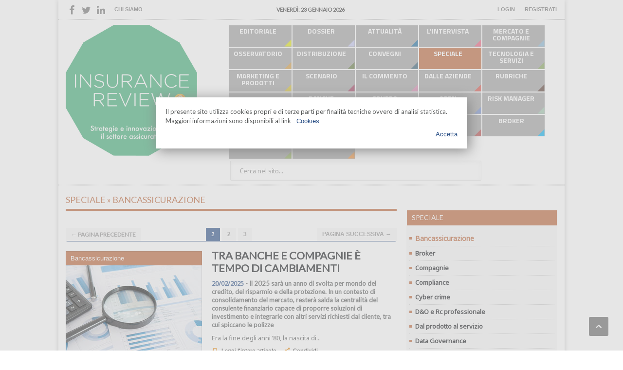

--- FILE ---
content_type: text/html; charset=utf-8
request_url: https://www.insurancereview.it/insurance/sezioni/8/speciale/4/bancassicurazione
body_size: 15953
content:
<!DOCTYPE HTML>
<!-- BEGIN html -->
<html lang="it" prefix="og: http://ogp.me/ns#" data-ng-app="app">

  <!-- BEGIN head -->
  <head>
    <title>Insurance Review | speciale-bancassicuraz...</title>
    <!-- Meta Tags -->
    <meta http-equiv="Content-Type" content="text/html; charset=UTF-8" />
    <meta charset="utf-8" />
    <link rel="canonical" href="https://www.insurancereview.it/insurance/sezioni/8/speciale/4/bancassicurazione">
    <meta name="description" content='Insurance Review | in this page we are showing list of articles matching to: speciale &gt;&gt; bancassicurazione, page: 1' />
    <meta name="keywords" content="speciale, bancassicurazione">

    <meta name="viewport" content="width=device-width, initial-scale=1, maximum-scale=1" />
    <!-- Favicon -->
    <link rel="shortcut icon" href="/favicon.ico" type="image/x-icon" />
    <link rel="apple-touch-icon" href="/apple-touch-icon.png" />
    <link rel="apple-touch-icon" sizes="57x57" href="/apple-touch-icon-57x57.png" />
    <link rel="apple-touch-icon" sizes="72x72" href="/apple-touch-icon-72x72.png" />
    <link rel="apple-touch-icon" sizes="76x76" href="/apple-touch-icon-76x76.png" />
    <link rel="apple-touch-icon" sizes="114x114" href="/apple-touch-icon-114x114.png" />
    <link rel="apple-touch-icon" sizes="120x120" href="/apple-touch-icon-120x120.png" />
    <link rel="apple-touch-icon" sizes="144x144" href="/apple-touch-icon-144x144.png" />
    <link rel="apple-touch-icon" sizes="152x152" href="/apple-touch-icon-152x152.png" />
    <!-- Stylesheets -->
    <link href="/assets/insurance-54522c33d428a855a6956446b8e247d7.css" media="all" rel="stylesheet" />
    <script src="/assets/insurance-59ae5123c607c4dc212663ccf3cbf0bb.js"></script>
<script src="/assets/cookiechoices-c79fb6cec04367c541b04b5de91207c3.js"></script>
    <meta content="authenticity_token" name="csrf-param" />
<meta content="vw27tKiL3CwmJb+ETGnA/n5XPp5meB5XRI8Qi+jFljg=" name="csrf-token" />

    <style media="screen" type="text/css">
      .review-menu-label a.rml1:hover { background: #DCE205; }
      .review-menu-label a.rml1.active { background: #DCE205; }
      .review-menu-label a.rml87:hover { background: #c0c4f1; }
      .review-menu-label a.rml87.active { background: #c0c4f1; }
      .review-menu-label a.rml2:hover { background: #16699D; }
      .review-menu-label a.rml2.active { background: #16699D; }
      .review-menu-label a.rml3:hover { background: #EA5778; }
      .review-menu-label a.rml3.active { background: #EA5778; }
      .review-menu-label a.rml4:hover { background: #81B2D2; }
      .review-menu-label a.rml4.active { background: #81B2D2; }
      .review-menu-label a.rml5:hover { background: #D1973B; }
      .review-menu-label a.rml5.active { background: #D1973B; }
      .review-menu-label a.rml6:hover { background: #60753C; }
      .review-menu-label a.rml6.active { background: #60753C; }
      .review-menu-label a.rml7:hover { background: #30596F; }
      .review-menu-label a.rml7.active { background: #30596F; }
      .review-menu-label a.rml8:hover { background: #BA6134; }
      .review-menu-label a.rml8.active { background: #BA6134; }
      .review-menu-label a.rml9:hover { background: #83A357; }
      .review-menu-label a.rml9.active { background: #83A357; }
      .review-menu-label a.rml10:hover { background: #D2BA21; }
      .review-menu-label a.rml10.active { background: #D2BA21; }
      .review-menu-label a.rml11:hover { background: #9C3156; }
      .review-menu-label a.rml11.active { background: #9C3156; }
      .review-menu-label a.rml12:hover { background: #D780AD; }
      .review-menu-label a.rml12.active { background: #D780AD; }
      .review-menu-label a.rml13:hover { background: #D04B41; }
      .review-menu-label a.rml13.active { background: #D04B41; }
      .review-menu-label a.rml14:hover { background: #56382D; }
      .review-menu-label a.rml14.active { background: #56382D; }
      .review-menu-label a.rml15:hover { background: #3F5555; }
      .review-menu-label a.rml15.active { background: #3F5555; }
      .review-menu-label a.rml18:hover { background: #FFD744; }
      .review-menu-label a.rml18.active { background: #FFD744; }
      .review-menu-label a.rml19:hover { background: #956683; }
      .review-menu-label a.rml19.active { background: #956683; }
      .review-menu-label a.rml20:hover { background: #6E88CD; }
      .review-menu-label a.rml20.active { background: #6E88CD; }
      .review-menu-label a.rml21:hover { background: #9CC4AB; }
      .review-menu-label a.rml21.active { background: #9CC4AB; }
      .review-menu-label a.rml54:hover { background: #EBC26C; }
      .review-menu-label a.rml54.active { background: #EBC26C; }
      .review-menu-label a.rml88:hover { background: #4ba8e1; }
      .review-menu-label a.rml88.active { background: #4ba8e1; }
      .review-menu-label a.rml89:hover { background: #54B2A4; }
      .review-menu-label a.rml89.active { background: #54B2A4; }
      .review-menu-label a.rml90:hover { background: #B74142; }
      .review-menu-label a.rml90.active { background: #B74142; }
      .review-menu-label a.rml91:hover { background: #00AEEF; }
      .review-menu-label a.rml91.active { background: #00AEEF; }
      .review-menu-label a.rml92:hover { background: #8AAC4B; }
      .review-menu-label a.rml92.active { background: #8AAC4B; }
      .review-menu-label a.rml93:hover { background: #FF8E2A; }
      .review-menu-label a.rml93.active { background: #FF8E2A; }
    </style>

    <!--[if lte IE 8]>
    <link type="text/css" rel="stylesheet" href="/assets/ie-transparecy-cb25950d0e442f07f1fa7be553c321c3.css" />
    <![endif]-->

    <!-- Google Tag Manager -->
    <script>
      (function(w,d,s,l,i){w[l]=w[l]||[];w[l].push({'gtm.start':
      new Date().getTime(),event:'gtm.js'});var f=d.getElementsByTagName(s)[0],
      j=d.createElement(s),dl=l!='dataLayer'?'&l='+l:'';j.async=true;j.src=
      'https://www.googletagmanager.com/gtm.js?id='+i+dl;f.parentNode.insertBefore(j,f);
      })(window,document,'script','dataLayer','GTM-TSXB8F5');
    </script>
    <!-- End Google Tag Manager -->

  <!-- END head -->
  </head>
  <!-- BEGIN body -->
  <body>

    <!-- Google Tag Manager (noscript) -->
    <noscript>
      <iframe src="https://www.googletagmanager.com/ns.html?id=GTM-TSXB8F5" 
              height="0" width="0" style="display:none;visibility:hidden"
      ></iframe>
    </noscript>
    <!-- End Google Tag Manager (noscript) -->
    
    <!-- BEGIN .boxed -->
    <div class="boxed active">
      
      <script>
  document.addEventListener('DOMContentLoaded', function(event) {
    cookieChoices.showCookieConsentDialog('Il presente sito utilizza cookies propri e di terze parti per finalità tecniche ovvero di analisi statistica. Maggiori informazioni sono disponibili al link ',
        'Accetta', 'Cookies', '/insurance/inf_cookies');
  });
</script> 
     <!-- BEGIN .header -->
      <div class="header" ng-controller="HeaderInsuranceCtrl">
        
        <!-- BEGIN .header-very-top -->
        <div class="header-banner-top">
          <div class="banner">
  <div class="banner-block" style="text-align: center">

  <!--/*
  *
  * Revive Adserver Asynchronous JS Tag
  * - Generated with Revive Adserver v3.2.4
  *
  */-->

<ins data-revive-zoneid="19" data-revive-id="1850a8f519ead6abeade0c5403e960bf"></ins>
<script async src="//revive.procne.it/www/delivery/asyncjs.php"></script>
  


  </div>
</div>

        </div>
        <div class="header-very-top">
          <div class="wrapper">
            
            <div class="left">
              <ul class="very-top-menu">
                <li class="social">
                  <span class="social-icon facebook"><a href="https://www.facebook.com/insurancereview" target="_blank"><i class="fa fa-facebook"></i></a></span>
                  <span class="social-icon twitter"><a href="https://twitter.com/InsurancReview" target="_blank"><i class="fa fa-twitter"></i></a></span>
                  <span class="social-icon linkedin"><a href="https://www.linkedin.com/company/insurance-review?trk=biz-companies-cym" target="_blank"><i class="fa fa-linkedin"></i></a></span>
                </li>
<!--                   <li class="menu_lev0">
                    <a href="/insurance/sezioni/16/chi_siamo">CHI SIAMO</a>
                  </li> -->
                <li class="menu_lev0">
                  <a href="https://www.insurancetrade.it/insurance/sezioni/18/chi_siamo" target="_blank">Chi Siamo</a>
                </li>
              </ul>
            </div>
            
            <div class="right">
              <ul class="very-top-menu vtm-right">
                  <li><a href="https://www.insurancetrade.it/user/register/new_user">Registrati</a></li>
                  <li><a href="#" onclick="showLogin()">Login</a></li>
              </ul>
            </div>
          
            <div class="center">
              <div class="weather-report" style="font-size: 11px;">
                <span class="data" style="color:#333; font-size: 11px;">venerdì: 23 gennaio 2026</span>
              </div>
            </div>
            <div class="clear-float"></div>
          <!-- END .wrapper -->
          </div>
          <div class="double-split"></div>
          <div class="col-sm-8 login" id="login-form" style="display:none">
            <form accept-charset="UTF-8" action="/user/login" class="simple_form new_user" id="new_user" method="post" novalidate="novalidate"><div style="display:none"><input name="utf8" type="hidden" value="&#x2713;" /><input name="authenticity_token" type="hidden" value="vw27tKiL3CwmJb+ETGnA/n5XPp5meB5XRI8Qi+jFljg=" /></div>
            <div class="list-group list-group-sm">
              <div class="list-group-item login-lg">
                <input id="user_email" type="email" placeholder="Email" name="user[email]" class="form-control no-border" required>
              </div>
              <div class="list-group-item login-lg">
                <input id="user_password" type="password" placeholder="Password" name="user[password]" class="form-control no-border" required>
              </div>
            </div>
            <div class="form-actions">
              <input class="btn btn-default btn btn-sm btn-primary btn-login" name="commit" type="submit" value="Accedi" />
              
              <a class="link-width right" href="/user/secret/new">Hai dimenticato la password?</a>
              <a class="link-width right" href="/user/verification/new">Non hai ricevuto le istruzioni di conferma?</a>

            </div>
</form>          </div>
        <!-- END .header-very-top -->
        </div>
        <!-- BEGIN .header-middle -->
        <div class="header-middle">
          <div class="wrapper">
            <div class="logo-image">
              <div class="logo-title">Insurance Review</div>
              <a href="/insurance">
                
                <img class="logo" src="https://cdn-insurancereview.procne.it/logo/logo_review.jpg" alt="logo_insurance_review" style="width:100%;" />
              </a>
            </div>

            <!-- BEGIN .header-menu -->
            <div class="header-menu thisisfixed review-menu">
              <div class="menu-wrapper"> 

                  <div class="review-menu-label">
                    <a href="/insurance/sezioni/1/editoriale" class="rml1 ">
                      <span class="arrow-right" style="border-left: 10px solid #DCE205"></span>EDITORIALE</a>
                  </div>
                  <div class="review-menu-label">
                    <a href="/insurance/sezioni/87/dossier" class="rml87 ">
                      <span class="arrow-right" style="border-left: 10px solid #c0c4f1"></span>DOSSIER</a>
                  </div>
                  <div class="review-menu-label">
                    <a href="/insurance/sezioni/2/attualita" class="rml2 ">
                      <span class="arrow-right" style="border-left: 10px solid #16699D"></span>ATTUALITÀ</a>
                  </div>
                  <div class="review-menu-label">
                    <a href="/insurance/sezioni/3/lintervista" class="rml3 ">
                      <span class="arrow-right" style="border-left: 10px solid #EA5778"></span>L&#39;INTERVISTA</a>
                  </div>
                  <div class="review-menu-label">
                    <a href="/insurance/sezioni/4/mercato_e_compagnie" class="rml4 ">
                      <span class="arrow-right" style="border-left: 10px solid #81B2D2"></span>MERCATO E COMPAGNIE</a>
                  </div>
                  <div class="review-menu-label">
                    <a href="/insurance/sezioni/5/osservatorio" class="rml5 ">
                      <span class="arrow-right" style="border-left: 10px solid #D1973B"></span>OSSERVATORIO</a>
                  </div>
                  <div class="review-menu-label">
                    <a href="/insurance/sezioni/6/distribuzione" class="rml6 ">
                      <span class="arrow-right" style="border-left: 10px solid #60753C"></span>DISTRIBUZIONE</a>
                  </div>
                  <div class="review-menu-label">
                    <a href="/insurance/sezioni/7/convegni" class="rml7 ">
                      <span class="arrow-right" style="border-left: 10px solid #30596F"></span>CONVEGNI</a>
                  </div>
                  <div class="review-menu-label">
                    <a href="/insurance/sezioni/8/speciale" class="rml8 active">
                      <span class="arrow-right" style="border-left: 10px solid #BA6134"></span>SPECIALE</a>
                  </div>
                  <div class="review-menu-label">
                    <a href="/insurance/sezioni/9/tecnologia_e_servizi" class="rml9 ">
                      <span class="arrow-right" style="border-left: 10px solid #83A357"></span>TECNOLOGIA E SERVIZI</a>
                  </div>
                  <div class="review-menu-label">
                    <a href="/insurance/sezioni/10/marketing_e_prodotti" class="rml10 ">
                      <span class="arrow-right" style="border-left: 10px solid #D2BA21"></span>MARKETING E PRODOTTI</a>
                  </div>
                  <div class="review-menu-label">
                    <a href="/insurance/sezioni/11/scenario" class="rml11 ">
                      <span class="arrow-right" style="border-left: 10px solid #9C3156"></span>SCENARIO</a>
                  </div>
                  <div class="review-menu-label">
                    <a href="/insurance/sezioni/12/il_commento" class="rml12 ">
                      <span class="arrow-right" style="border-left: 10px solid #D780AD"></span>IL COMMENTO</a>
                  </div>
                  <div class="review-menu-label">
                    <a href="/insurance/sezioni/13/dalle_aziende" class="rml13 ">
                      <span class="arrow-right" style="border-left: 10px solid #D04B41"></span>DALLE AZIENDE</a>
                  </div>
                  <div class="review-menu-label">
                    <a href="/insurance/sezioni/14/rubriche" class="rml14 ">
                      <span class="arrow-right" style="border-left: 10px solid #56382D"></span>RUBRICHE</a>
                  </div>
                  <div class="review-menu-label">
                    <a href="https://www.insurancetrade.it/insurance/sezioni/15/abbonamenti" target="_blank" class="rml15">
                      <span class="arrow-right" style="border-left: 10px solid #3F5555"></span>ABBONAMENTO</a>

                  </div>
                  <div class="review-menu-label">
                    <a href="/insurance/sezioni/18/bancassicurazione" class="rml18 ">
                      <span class="arrow-right" style="border-left: 10px solid #FFD744"></span>BANCHE</a>
                  </div>
                  <div class="review-menu-label">
                    <a href="/insurance/sezioni/19/gruppo_agenti" class="rml19 ">
                      <span class="arrow-right" style="border-left: 10px solid #956683"></span>GRUPPO AGENTI</a>
                  </div>
                  <div class="review-menu-label">
                    <a href="/insurance/sezioni/20/open_innovation" class="rml20 ">
                      <span class="arrow-right" style="border-left: 10px solid #6E88CD"></span>OPEN INNOVATION</a>
                  </div>
                  <div class="review-menu-label">
                    <a href="/insurance/sezioni/21/risk_manager" class="rml21 ">
                      <span class="arrow-right" style="border-left: 10px solid #9CC4AB"></span>RISK MANAGER</a>
                  </div>
                  <div class="review-menu-label">
                    <a href="/insurance/sezioni/54/esperienze" class="rml54 ">
                      <span class="arrow-right" style="border-left: 10px solid #EBC26C"></span>ESPERIENZE</a>
                  </div>
                  <div class="review-menu-label">
                    <a href="/insurance/sezioni/88/punti_di_vista" class="rml88 ">
                      <span class="arrow-right" style="border-left: 10px solid #4ba8e1"></span>PUNTI DI VISTA</a>
                  </div>
                  <div class="review-menu-label">
                    <a href="/insurance/sezioni/89/innovation_lab" class="rml89 ">
                      <span class="arrow-right" style="border-left: 10px solid #54B2A4"></span>INNOVATION LAB</a>
                  </div>
                  <div class="review-menu-label">
                    <a href="/insurance/sezioni/90/focus" class="rml90 ">
                      <span class="arrow-right" style="border-left: 10px solid #B74142"></span>FOCUS</a>
                  </div>
                  <div class="review-menu-label">
                    <a href="/insurance/sezioni/91/broker" class="rml91 ">
                      <span class="arrow-right" style="border-left: 10px solid #00AEEF"></span>BROKER</a>
                  </div>
                  <div class="review-menu-label">
                    <a href="/insurance/sezioni/92/aziende" class="rml92 ">
                      <span class="arrow-right" style="border-left: 10px solid #8AAC4B"></span>AZIENDE</a>
                  </div>
                  <div class="review-menu-label">
                    <a href="/insurance/sezioni/93/trend" class="rml93 ">
                      <span class="arrow-right" style="border-left: 10px solid #FF8E2A"></span>TREND</a>
                  </div>

                <div class="menu-search review-menu-search">
                  <form action="/insurance/articles_search" method="get">
                    <input ng-change="searchArticle()" ng-model="searchText" type="text" placeholder="Cerca nel sito..." value="" name="s" />
                    <input ng-if="searchShow" type="submit" class="search-button" value="&nbsp;" />
                  </form>
                </div> 
              <!-- END .header-menu --> 
              </div>
            <!-- END .header-menu -->
            </div>
            <!-- END .wrapper -->
          </div>
        <!-- END .header-middle -->
        </div>

        
        <!-- BEGIN .flash messages -->
      <!-- END .header -->
      </div>

 


      
      <!-- BEGIN .content -->
      <div class="content">
        <div class="double-split-review"></div>
        
        <!-- BEGIN .wrapper -->
        <div class="wrapper">
        
          <!-- BEGIN .main-content-left -->
          <div class="main-content-left">
            <div class="content-article-title" style="border-bottom: 4px solid #BA6134; color:#BA6134;">
              <h1 class="h3 menu-label">
                <a href="/insurance/sezioni/8/speciale" style="color: #BA6134;">SPECIALE</a> 
                  &raquo; 
                  <a href="/insurance/sezioni/8/speciale/4/Bancassicurazione" style="color: #BA6134;">Bancassicurazione</a>
              </h1>
            </div>
            <!-- BEGIN .main-content-split -->
            <div class="main-content-split">
              <div class="main-nosplit top_paginator">           
                <div class="pagination"><span class="previous_page disabled">&#8592; Pagina Precedente</span> <em class="current">1</em> <a rel="next" href="/insurance/sezioni/8/speciale/4/bancassicurazione?page=2">2</a> <a href="/insurance/sezioni/8/speciale/4/bancassicurazione?page=3">3</a> <a class="next_page" rel="next" href="/insurance/sezioni/8/speciale/4/bancassicurazione?page=2">Pagina Successiva &#8594;</a></div>
              <!-- END .main-nosplit -->
              </div> 
              
              <!-- BEGIN .main-split-left -->
              <div class="main-split-left image-article" itemscope="" itemtype="https://schema.org/Article">           
                <!-- BEGIN .article-big-block -->
                <div class="article-big-block">
                  <div class="article-photo category">
    
                    <span class="image-hover" style="width: 280px; height: 210px;">
                      <span class="drop-icons">
                        <span class="icon-block">
                            <a href="/insurance/contenuti/speciale/2909/tra-banche-e-compagnie-e-tempo-di-cambiamenti" title="Leggi Articolo" class="icon-link legatus-tooltip">&nbsp;</a>
                        </span>
                      </span>
                          <img src="/system/pictures/pictures/000/004/587/flash/bancassicurazione-01.jpg?1740050185" class="category setborder" alt="TRA BANCHE E COMPAGNIE È TEMPO DI CAMBIAMENTI" title="TRA BANCHE E COMPAGNIE È TEMPO DI CAMBIAMENTI" style="width: 280px; height: 210px;" itemprop="thumbnailUrl"/>

                    </span>
                      <div class="category-label" style="background-color: #BA6134;">Bancassicurazione
                      </div>
                  </div>
                <!-- END .article-big-block -->
                </div>
              <!-- END .main-split-left -->
              </div>
              <!-- BEGIN .main-split-right -->
              <div class="main-split-right text-article">
                <!-- BEGIN .article-small-block -->
                <div class="article-small-block" style=" margin-bottom: 20px;">
                  <div class="article-header list-article">
                    <h2 itemprop="name"><a href="/insurance/contenuti/speciale/2909/tra-banche-e-compagnie-e-tempo-di-cambiamenti">TRA BANCHE E COMPAGNIE È TEMPO DI CAMBIAMENTI</a></h2>
                  </div>                
                  <div class="article-content list-article-text">
                    <p><span class="date"><strong>20/02/2025</strong></span><span class="preview"> - Il 2025 sarà un anno di svolta per mondo del credito, del risparmio e della protezione. In un contesto di consolidamento del mercato, resterà salda la centralità del consulente finanziario capace di proporre soluzioni di investimento e integrarle con altri servizi richiesti dal cliente, tra cui spiccano le polizze</span></p>
                    <p>
                        Era la fine degli anni ’80, la nascita di...
                    </p>
                  </div>
                  <div class="article-links">
                    <a href="/insurance/contenuti/speciale/2909/tra-banche-e-compagnie-e-tempo-di-cambiamenti" class="article-icon-link"><span class="icon-text" style="color: #E8880C; ">&#59212;</span>
                      Leggi l'intero articolo
                    </a>
                    <a href="#" onclick="shareArticle('share_art_2909')" class="article-icon-link"><span class="icon-text" style="color: #E8880C; ">&#59196;</span>Condividi</a>
                    <div class="show-share-area" id="share_art_2909">
<!--                      <div class='shareaholic-canvas' data-app='share_buttons' data-app-id='14775198' style="display: none; height:0px" data-title="TRA BANCHE E COMPAGNIE È TEMPO DI CAMBIAMENTI" data-link="https://www.insurancereview.it/insurance/contenuti/speciale/2909/tra-banche-e-compagnie-e-tempo-di-cambiamenti" data-image="https://www.insurancereview.it/system/pictures/pictures/000/004/587/thumb/bancassicurazione-01.jpg?1740050185" data-summary="Il 2025 sarà un anno di svolta per mondo del credito, del risparmio e della protezione. In un contesto di consolidamento del mercato, resterà salda la centralità del consulente finanziario capace di proporre soluzioni di investimento e integrarle con altri servizi richiesti dal cliente, tra cui spiccano le polizze" onclick="closeShareArticle('share_art_2909')"> -->
			<!-- AddToAny BEGIN -->
                        <div class="a2a_kit a2a_kit_size_32 a2a_default_style" data-a2a-url="https://www.insurancereview.it/insurance/contenuti/speciale/2909/tra-banche-e-compagnie-e-tempo-di-cambiamenti" data-a2a-title="TRA BANCHE E COMPAGNIE È TEMPO DI CAMBIAMENTI">
                          <a class="a2a_button_facebook"></a>
                          <a class="a2a_button_twitter"></a>
                          <a class="a2a_button_google_plus"></a>
                          <a class="a2a_button_linkedin"></a>
                        </div>
                        <!-- AddToAny END -->
			<span class="close-downloader" onclick="hideArticlePdf('share_art_2909')">X</span>

	      <!-- </div> -->
                    </div>
                  </div>
                <!-- END .article-small-block -->
                </div>
              <!-- END .main-split-right -->
              </div>
              <div class="clear-float divider"></div>
              <!-- BEGIN .main-split-left -->
              <div class="main-split-left image-article" itemscope="" itemtype="https://schema.org/Article">           
                <!-- BEGIN .article-big-block -->
                <div class="article-big-block">
                  <div class="article-photo category">
    
                    <span class="image-hover" style="width: 280px; height: 210px;">
                      <span class="drop-icons">
                        <span class="icon-block">
                            <a href="/insurance/contenuti/speciale/2552/mobilita-le-strategie-della-nuova-ca-auto-bank" title="Leggi Articolo" class="icon-link legatus-tooltip">&nbsp;</a>
                        </span>
                      </span>
                          <img src="/system/pictures/pictures/000/003/602/flash/img-bancassicurazione-01.jpg?1684143848" class="category setborder" alt="MOBILITÀ, LE STRATEGIE DELLA NUOVA CA AUTO BANK" title="MOBILITÀ, LE STRATEGIE DELLA NUOVA CA AUTO BANK" style="width: 280px; height: 210px;" itemprop="thumbnailUrl"/>

                    </span>
                      <div class="category-label" style="background-color: #BA6134;">Bancassicurazione
                      </div>
                  </div>
                <!-- END .article-big-block -->
                </div>
              <!-- END .main-split-left -->
              </div>
              <!-- BEGIN .main-split-right -->
              <div class="main-split-right text-article">
                <!-- BEGIN .article-small-block -->
                <div class="article-small-block" style=" margin-bottom: 20px;">
                  <div class="article-header list-article">
                    <h2 itemprop="name"><a href="/insurance/contenuti/speciale/2552/mobilita-le-strategie-della-nuova-ca-auto-bank">MOBILITÀ, LE STRATEGIE DELLA NUOVA CA AUTO BANK</a></h2>
                  </div>                
                  <div class="article-content list-article-text">
                    <p><span class="date"><strong>15/05/2023</strong></span><span class="preview"> - La nuova società, controllata interamente dal gruppo Crédit Agricole, è l’evoluzione di Fca Bank, nata in seguito alla riorganizzazione delle partnership finanziarie con Stellantis. Abbiamo parlato di sfide, progetti e futuro con l’amministratore delegato, Giacomo Carelli</span></p>
                    <p>
                        Lo scorso aprile, nel settore del credito e della mobilità c’è stata un’importante...
                    </p>
                  </div>
                  <div class="article-links">
                    <a href="/insurance/contenuti/speciale/2552/mobilita-le-strategie-della-nuova-ca-auto-bank" class="article-icon-link"><span class="icon-text" style="color: #E8880C; ">&#59212;</span>
                      Leggi l'intero articolo
                    </a>
                    <a href="#" onclick="shareArticle('share_art_2552')" class="article-icon-link"><span class="icon-text" style="color: #E8880C; ">&#59196;</span>Condividi</a>
                    <div class="show-share-area" id="share_art_2552">
<!--                      <div class='shareaholic-canvas' data-app='share_buttons' data-app-id='14775198' style="display: none; height:0px" data-title="MOBILITÀ, LE STRATEGIE DELLA NUOVA CA AUTO BANK" data-link="https://www.insurancereview.it/insurance/contenuti/speciale/2552/mobilita-le-strategie-della-nuova-ca-auto-bank" data-image="https://www.insurancereview.it/system/pictures/pictures/000/003/602/thumb/img-bancassicurazione-01.jpg?1684143848" data-summary="La nuova società, controllata interamente dal gruppo Crédit Agricole, è l’evoluzione di Fca Bank, nata in seguito alla riorganizzazione delle partnership finanziarie con Stellantis. Abbiamo parlato di sfide, progetti e futuro con l’amministratore delegato, Giacomo Carelli" onclick="closeShareArticle('share_art_2552')"> -->
			<!-- AddToAny BEGIN -->
                        <div class="a2a_kit a2a_kit_size_32 a2a_default_style" data-a2a-url="https://www.insurancereview.it/insurance/contenuti/speciale/2552/mobilita-le-strategie-della-nuova-ca-auto-bank" data-a2a-title="MOBILITÀ, LE STRATEGIE DELLA NUOVA CA AUTO BANK">
                          <a class="a2a_button_facebook"></a>
                          <a class="a2a_button_twitter"></a>
                          <a class="a2a_button_google_plus"></a>
                          <a class="a2a_button_linkedin"></a>
                        </div>
                        <!-- AddToAny END -->
			<span class="close-downloader" onclick="hideArticlePdf('share_art_2552')">X</span>

	      <!-- </div> -->
                    </div>
                  </div>
                <!-- END .article-small-block -->
                </div>
              <!-- END .main-split-right -->
              </div>
              <div class="clear-float divider"></div>
              <!-- BEGIN .main-split-left -->
              <div class="main-split-left image-article" itemscope="" itemtype="https://schema.org/Article">           
                <!-- BEGIN .article-big-block -->
                <div class="article-big-block">
                  <div class="article-photo category">
    
                    <span class="image-hover" style="width: 280px; height: 210px;">
                      <span class="drop-icons">
                        <span class="icon-block">
                            <a href="/insurance/contenuti/speciale/2508/banco-desio-innovazione-e-territorio" title="Leggi Articolo" class="icon-link legatus-tooltip">&nbsp;</a>
                        </span>
                      </span>
                          <img src="/system/pictures/pictures/000/003/548/flash/img-bancassicurazione-01.jpg?1678717737" class="category setborder" alt="BANCO DESIO, INNOVAZIONE E TERRITORIO" title="BANCO DESIO, INNOVAZIONE E TERRITORIO" style="width: 280px; height: 210px;" itemprop="thumbnailUrl"/>

                    </span>
                      <div class="category-label" style="background-color: #BA6134;">Bancassicurazione
                      </div>
                  </div>
                <!-- END .article-big-block -->
                </div>
              <!-- END .main-split-left -->
              </div>
              <!-- BEGIN .main-split-right -->
              <div class="main-split-right text-article">
                <!-- BEGIN .article-small-block -->
                <div class="article-small-block" style=" margin-bottom: 20px;">
                  <div class="article-header list-article">
                    <h2 itemprop="name"><a href="/insurance/contenuti/speciale/2508/banco-desio-innovazione-e-territorio">BANCO DESIO, INNOVAZIONE E TERRITORIO</a></h2>
                  </div>                
                  <div class="article-content list-article-text">
                    <p><span class="date"><strong>13/03/2023</strong></span><span class="preview"> - Tecnologia e prossimità alla clientela alla base della strategia bancassicurativa dell’istituto di credito guidato da Alessandro Decio: in questa intervista, il top manager illustra il recente accordo siglato con Yolo ed Helvetia Italia, esponendo la necessità di trovare un bilanciamento virtuoso tra digitalizzazione e servizio agli utenti</span></p>
                    <p>
                        Anche Banco...
                    </p>
                  </div>
                  <div class="article-links">
                    <a href="/insurance/contenuti/speciale/2508/banco-desio-innovazione-e-territorio" class="article-icon-link"><span class="icon-text" style="color: #E8880C; ">&#59212;</span>
                      Leggi l'intero articolo
                    </a>
                    <a href="#" onclick="shareArticle('share_art_2508')" class="article-icon-link"><span class="icon-text" style="color: #E8880C; ">&#59196;</span>Condividi</a>
                    <div class="show-share-area" id="share_art_2508">
<!--                      <div class='shareaholic-canvas' data-app='share_buttons' data-app-id='14775198' style="display: none; height:0px" data-title="BANCO DESIO, INNOVAZIONE E TERRITORIO" data-link="https://www.insurancereview.it/insurance/contenuti/speciale/2508/banco-desio-innovazione-e-territorio" data-image="https://www.insurancereview.it/system/pictures/pictures/000/003/548/thumb/img-bancassicurazione-01.jpg?1678717737" data-summary="Tecnologia e prossimità alla clientela alla base della strategia bancassicurativa dell’istituto di credito guidato da Alessandro Decio: in questa intervista, il top manager illustra il recente accordo siglato con Yolo ed Helvetia Italia, esponendo la necessità di trovare un bilanciamento virtuoso tra digitalizzazione e servizio agli utenti" onclick="closeShareArticle('share_art_2508')"> -->
			<!-- AddToAny BEGIN -->
                        <div class="a2a_kit a2a_kit_size_32 a2a_default_style" data-a2a-url="https://www.insurancereview.it/insurance/contenuti/speciale/2508/banco-desio-innovazione-e-territorio" data-a2a-title="BANCO DESIO, INNOVAZIONE E TERRITORIO">
                          <a class="a2a_button_facebook"></a>
                          <a class="a2a_button_twitter"></a>
                          <a class="a2a_button_google_plus"></a>
                          <a class="a2a_button_linkedin"></a>
                        </div>
                        <!-- AddToAny END -->
			<span class="close-downloader" onclick="hideArticlePdf('share_art_2508')">X</span>

	      <!-- </div> -->
                    </div>
                  </div>
                <!-- END .article-small-block -->
                </div>
              <!-- END .main-split-right -->
              </div>
              <div class="clear-float divider"></div>
              <!-- BEGIN .main-split-left -->
              <div class="main-split-left image-article" itemscope="" itemtype="https://schema.org/Article">           
                <!-- BEGIN .article-big-block -->
                <div class="article-big-block">
                  <div class="article-photo category">
    
                    <span class="image-hover" style="width: 280px; height: 210px;">
                      <span class="drop-icons">
                        <span class="icon-block">
                            <a href="/insurance/contenuti/speciale/2437/insalute-servizi-la-novita-di-intesa-sanpaolo-vita-e-blue-assistance" title="Leggi Articolo" class="icon-link legatus-tooltip">&nbsp;</a>
                        </span>
                      </span>
                          <img src="/system/pictures/pictures/000/003/472/flash/img-bancassicurazione-01.jpg?1668430818" class="category setborder" alt="INSALUTE SERVIZI, LA NOVITÀ DI INTESA SANPAOLO VITA E BLUE ASSISTANCE" title="INSALUTE SERVIZI, LA NOVITÀ DI INTESA SANPAOLO VITA E BLUE ASSISTANCE" style="width: 280px; height: 210px;" itemprop="thumbnailUrl"/>

                    </span>
                      <div class="category-label" style="background-color: #BA6134;">Bancassicurazione
                      </div>
                  </div>
                <!-- END .article-big-block -->
                </div>
              <!-- END .main-split-left -->
              </div>
              <!-- BEGIN .main-split-right -->
              <div class="main-split-right text-article">
                <!-- BEGIN .article-small-block -->
                <div class="article-small-block" style=" margin-bottom: 20px;">
                  <div class="article-header list-article">
                    <h2 itemprop="name"><a href="/insurance/contenuti/speciale/2437/insalute-servizi-la-novita-di-intesa-sanpaolo-vita-e-blue-assistance">INSALUTE SERVIZI, LA NOVITÀ DI INTESA SANPAOLO VITA E BLUE ASSISTANCE</a></h2>
                  </div>                
                  <div class="article-content list-article-text">
                    <p><span class="date"><strong>14/11/2022</strong></span><span class="preview"> - Closing previsto nel primo semestre 2023 per il Tpa frutto della partnership tra le due realtà. Una proposta importante nel settore della protezione e del welfare integrativo, che passa dal canale bancario. Ne abbiamo parlato con i protagonisti dell’iniziativa</span></p>
                    <p>
                        InSalute Servizi è il nuovo Tpa (Third part administrator) che nasce dalla collaborazione tra...
                    </p>
                  </div>
                  <div class="article-links">
                    <a href="/insurance/contenuti/speciale/2437/insalute-servizi-la-novita-di-intesa-sanpaolo-vita-e-blue-assistance" class="article-icon-link"><span class="icon-text" style="color: #E8880C; ">&#59212;</span>
                      Leggi l'intero articolo
                    </a>
                    <a href="#" onclick="shareArticle('share_art_2437')" class="article-icon-link"><span class="icon-text" style="color: #E8880C; ">&#59196;</span>Condividi</a>
                    <div class="show-share-area" id="share_art_2437">
<!--                      <div class='shareaholic-canvas' data-app='share_buttons' data-app-id='14775198' style="display: none; height:0px" data-title="INSALUTE SERVIZI, LA NOVITÀ DI INTESA SANPAOLO VITA E BLUE ASSISTANCE" data-link="https://www.insurancereview.it/insurance/contenuti/speciale/2437/insalute-servizi-la-novita-di-intesa-sanpaolo-vita-e-blue-assistance" data-image="https://www.insurancereview.it/system/pictures/pictures/000/003/472/thumb/img-bancassicurazione-01.jpg?1668430818" data-summary="Closing previsto nel primo semestre 2023 per il Tpa frutto della partnership tra le due realtà. Una proposta importante nel settore della protezione e del welfare integrativo, che passa dal canale bancario. Ne abbiamo parlato con i protagonisti dell’iniziativa" onclick="closeShareArticle('share_art_2437')"> -->
			<!-- AddToAny BEGIN -->
                        <div class="a2a_kit a2a_kit_size_32 a2a_default_style" data-a2a-url="https://www.insurancereview.it/insurance/contenuti/speciale/2437/insalute-servizi-la-novita-di-intesa-sanpaolo-vita-e-blue-assistance" data-a2a-title="INSALUTE SERVIZI, LA NOVITÀ DI INTESA SANPAOLO VITA E BLUE ASSISTANCE">
                          <a class="a2a_button_facebook"></a>
                          <a class="a2a_button_twitter"></a>
                          <a class="a2a_button_google_plus"></a>
                          <a class="a2a_button_linkedin"></a>
                        </div>
                        <!-- AddToAny END -->
			<span class="close-downloader" onclick="hideArticlePdf('share_art_2437')">X</span>

	      <!-- </div> -->
                    </div>
                  </div>
                <!-- END .article-small-block -->
                </div>
              <!-- END .main-split-right -->
              </div>
              <div class="clear-float divider"></div>
                  <div class="banner" style="margin: -10px 80px 20px 120px; ">
                    <div class="banner-block">
                         <script type='text/javascript'><!--//<![CDATA[
   var m3_u = (location.protocol=='https:'?'https://revive.procne.it/www/delivery/ajs.php':'http://revive.procne.it/www/delivery/ajs.php');
   var m3_r = Math.floor(Math.random()*99999999999);
   if (!document.MAX_used) document.MAX_used = ',';
   document.write ("<scr"+"ipt type='text/javascript' src='"+m3_u);
   document.write ("?zoneid=28");
   document.write ('&amp;cb=' + m3_r);
   if (document.MAX_used != ',') document.write ("&amp;exclude=" + document.MAX_used);
   document.write (document.charset ? '&amp;charset='+document.charset : (document.characterSet ? '&amp;charset='+document.characterSet : ''));
   document.write ("&amp;loc=" + escape(window.location));
   if (document.referrer) document.write ("&amp;referer=" + escape(document.referrer));
   if (document.context) document.write ("&context=" + escape(document.context));
   if (document.mmm_fo) document.write ("&amp;mmm_fo=1");
   document.write ("'><\/scr"+"ipt>");
//]]>--></script><noscript><a href='https://revive.procne.it/www/delivery/ck.php?n=aaf1fbd6&amp;cb=1769158120' target='_blank'><img src='https://revive.procne.it/www/delivery/avw.php?zoneid=28&amp;cb=1769158120&amp;n=aaf1fbd6' border='0' alt='_position2_0' /></a></noscript>
 
                    </div>
                  <!-- END .banner -->
                  </div> 
              <!-- BEGIN .main-split-left -->
              <div class="main-split-left image-article" itemscope="" itemtype="https://schema.org/Article">           
                <!-- BEGIN .article-big-block -->
                <div class="article-big-block">
                  <div class="article-photo category">
    
                    <span class="image-hover" style="width: 280px; height: 210px;">
                      <span class="drop-icons">
                        <span class="icon-block">
                            <a href="/insurance/contenuti/speciale/2323/ramo-danni-terreno-di-caccia-per-le-banche-italiane" title="Leggi Articolo" class="icon-link legatus-tooltip">&nbsp;</a>
                        </span>
                      </span>
                          <img src="/system/pictures/pictures/000/003/343/flash/img-bancassicurazione-01.jpg?1656055739" class="category setborder" alt="RAMO DANNI, TERRENO DI CACCIA PER LE BANCHE ITALIANE" title="RAMO DANNI, TERRENO DI CACCIA PER LE BANCHE ITALIANE" style="width: 280px; height: 210px;" itemprop="thumbnailUrl"/>

                    </span>
                      <div class="category-label" style="background-color: #BA6134;">Bancassicurazione
                      </div>
                  </div>
                <!-- END .article-big-block -->
                </div>
              <!-- END .main-split-left -->
              </div>
              <!-- BEGIN .main-split-right -->
              <div class="main-split-right text-article">
                <!-- BEGIN .article-small-block -->
                <div class="article-small-block" style=" margin-bottom: 20px;">
                  <div class="article-header list-article">
                    <h2 itemprop="name"><a href="/insurance/contenuti/speciale/2323/ramo-danni-terreno-di-caccia-per-le-banche-italiane">RAMO DANNI, TERRENO DI CACCIA PER LE BANCHE ITALIANE</a></h2>
                  </div>                
                  <div class="article-content list-article-text">
                    <p><span class="date"><strong>24/06/2022</strong></span><span class="preview"> - I numeri della bancassurance non vita sono ancora bassi, ma in dieci anni la percentuale della quota di mercato è salita dal 3% a quasi l’8%. Il modello di riferimento deve essere quello degli operatori francesi, best practice del mercato</span></p>
                    <p>
                        Il ramo danni è sempre più nel mirino delle banche italiane. Dopo essere entrate nel settore vita e aver conquistato in...
                    </p>
                  </div>
                  <div class="article-links">
                    <a href="/insurance/contenuti/speciale/2323/ramo-danni-terreno-di-caccia-per-le-banche-italiane" class="article-icon-link"><span class="icon-text" style="color: #E8880C; ">&#59212;</span>
                      Leggi l'intero articolo
                    </a>
                    <a href="#" onclick="shareArticle('share_art_2323')" class="article-icon-link"><span class="icon-text" style="color: #E8880C; ">&#59196;</span>Condividi</a>
                    <div class="show-share-area" id="share_art_2323">
<!--                      <div class='shareaholic-canvas' data-app='share_buttons' data-app-id='14775198' style="display: none; height:0px" data-title="RAMO DANNI, TERRENO DI CACCIA PER LE BANCHE ITALIANE" data-link="https://www.insurancereview.it/insurance/contenuti/speciale/2323/ramo-danni-terreno-di-caccia-per-le-banche-italiane" data-image="https://www.insurancereview.it/system/pictures/pictures/000/003/343/thumb/img-bancassicurazione-01.jpg?1656055739" data-summary="I numeri della bancassurance non vita sono ancora bassi, ma in dieci anni la percentuale della quota di mercato è salita dal 3% a quasi l’8%. Il modello di riferimento deve essere quello degli operatori francesi, best practice del mercato" onclick="closeShareArticle('share_art_2323')"> -->
			<!-- AddToAny BEGIN -->
                        <div class="a2a_kit a2a_kit_size_32 a2a_default_style" data-a2a-url="https://www.insurancereview.it/insurance/contenuti/speciale/2323/ramo-danni-terreno-di-caccia-per-le-banche-italiane" data-a2a-title="RAMO DANNI, TERRENO DI CACCIA PER LE BANCHE ITALIANE">
                          <a class="a2a_button_facebook"></a>
                          <a class="a2a_button_twitter"></a>
                          <a class="a2a_button_google_plus"></a>
                          <a class="a2a_button_linkedin"></a>
                        </div>
                        <!-- AddToAny END -->
			<span class="close-downloader" onclick="hideArticlePdf('share_art_2323')">X</span>

	      <!-- </div> -->
                    </div>
                  </div>
                <!-- END .article-small-block -->
                </div>
              <!-- END .main-split-right -->
              </div>
              <div class="clear-float divider"></div>
              <!-- BEGIN .main-split-left -->
              <div class="main-split-left image-article" itemscope="" itemtype="https://schema.org/Article">           
                <!-- BEGIN .article-big-block -->
                <div class="article-big-block">
                  <div class="article-photo category">
    
                    <span class="image-hover" style="width: 280px; height: 210px;">
                      <span class="drop-icons">
                        <span class="icon-block">
                            <a href="/insurance/contenuti/speciale/2047/regole-del-gioco-e-giocatori-della-bancassicurazione" title="Leggi Articolo" class="icon-link legatus-tooltip">&nbsp;</a>
                        </span>
                      </span>
                          <img src="/system/pictures/pictures/000/003/000/flash/img-s2-01.jpg?1619594781" class="category setborder" alt="REGOLE DEL GIOCO E GIOCATORI DELLA BANCASSICURAZIONE" title="REGOLE DEL GIOCO E GIOCATORI DELLA BANCASSICURAZIONE" style="width: 280px; height: 210px;" itemprop="thumbnailUrl"/>

                    </span>
                      <div class="category-label" style="background-color: #BA6134;">Bancassicurazione
                      </div>
                  </div>
                <!-- END .article-big-block -->
                </div>
              <!-- END .main-split-left -->
              </div>
              <!-- BEGIN .main-split-right -->
              <div class="main-split-right text-article">
                <!-- BEGIN .article-small-block -->
                <div class="article-small-block" style=" margin-bottom: 20px;">
                  <div class="article-header list-article">
                    <h2 itemprop="name"><a href="/insurance/contenuti/speciale/2047/regole-del-gioco-e-giocatori-della-bancassicurazione">REGOLE DEL GIOCO E GIOCATORI DELLA BANCASSICURAZIONE</a></h2>
                  </div>                
                  <div class="article-content list-article-text">
                    <p><span class="date"><strong>28/04/2021</strong></span><span class="preview"> - Tra veicoli captive, partnership e collaborazioni di medio e lungo periodo, la bancassurance sta ponendo le basi per il proprio futuro all’insegna dell’esperienza del cliente. Bnl-Bnp Paribas, Helvetia ed Eurovita svelano i progetti e le strategie per lo sviluppo nei prossimi anni</span></p>
                    <p>
                        L’evoluzione dei modelli bancassicurativi negli ultimi anni è stata...
                    </p>
                  </div>
                  <div class="article-links">
                    <a href="/insurance/contenuti/speciale/2047/regole-del-gioco-e-giocatori-della-bancassicurazione" class="article-icon-link"><span class="icon-text" style="color: #E8880C; ">&#59212;</span>
                      Leggi l'intero articolo
                    </a>
                    <a href="#" onclick="shareArticle('share_art_2047')" class="article-icon-link"><span class="icon-text" style="color: #E8880C; ">&#59196;</span>Condividi</a>
                    <div class="show-share-area" id="share_art_2047">
<!--                      <div class='shareaholic-canvas' data-app='share_buttons' data-app-id='14775198' style="display: none; height:0px" data-title="REGOLE DEL GIOCO E GIOCATORI DELLA BANCASSICURAZIONE" data-link="https://www.insurancereview.it/insurance/contenuti/speciale/2047/regole-del-gioco-e-giocatori-della-bancassicurazione" data-image="https://www.insurancereview.it/system/pictures/pictures/000/003/000/thumb/img-s2-01.jpg?1619594781" data-summary="Tra veicoli captive, partnership e collaborazioni di medio e lungo periodo, la bancassurance sta ponendo le basi per il proprio futuro all’insegna dell’esperienza del cliente. Bnl-Bnp Paribas, Helvetia ed Eurovita svelano i progetti e le strategie per lo sviluppo nei prossimi anni" onclick="closeShareArticle('share_art_2047')"> -->
			<!-- AddToAny BEGIN -->
                        <div class="a2a_kit a2a_kit_size_32 a2a_default_style" data-a2a-url="https://www.insurancereview.it/insurance/contenuti/speciale/2047/regole-del-gioco-e-giocatori-della-bancassicurazione" data-a2a-title="REGOLE DEL GIOCO E GIOCATORI DELLA BANCASSICURAZIONE">
                          <a class="a2a_button_facebook"></a>
                          <a class="a2a_button_twitter"></a>
                          <a class="a2a_button_google_plus"></a>
                          <a class="a2a_button_linkedin"></a>
                        </div>
                        <!-- AddToAny END -->
			<span class="close-downloader" onclick="hideArticlePdf('share_art_2047')">X</span>

	      <!-- </div> -->
                    </div>
                  </div>
                <!-- END .article-small-block -->
                </div>
              <!-- END .main-split-right -->
              </div>
              <div class="clear-float divider"></div>
              <!-- BEGIN .main-split-left -->
              <div class="main-split-left image-article" itemscope="" itemtype="https://schema.org/Article">           
                <!-- BEGIN .article-big-block -->
                <div class="article-big-block">
                  <div class="article-photo category">
    
                    <span class="image-hover" style="width: 280px; height: 210px;">
                      <span class="drop-icons">
                        <span class="icon-block">
                            <a href="/insurance/contenuti/speciale/2043/un-nuovo-patto-tra-finanza-e-protezione" title="Leggi Articolo" class="icon-link legatus-tooltip">&nbsp;</a>
                        </span>
                      </span>
                          <img src="/system/pictures/pictures/000/002/996/flash/img-s1-04.jpg?1619164806" class="category setborder" alt="UN NUOVO PATTO TRA FINANZA E PROTEZIONE" title="UN NUOVO PATTO TRA FINANZA E PROTEZIONE" style="width: 280px; height: 210px;" itemprop="thumbnailUrl"/>

                    </span>
                      <div class="category-label" style="background-color: #BA6134;">Bancassicurazione
                      </div>
                  </div>
                <!-- END .article-big-block -->
                </div>
              <!-- END .main-split-left -->
              </div>
              <!-- BEGIN .main-split-right -->
              <div class="main-split-right text-article">
                <!-- BEGIN .article-small-block -->
                <div class="article-small-block" style=" margin-bottom: 20px;">
                  <div class="article-header list-article">
                    <h2 itemprop="name"><a href="/insurance/contenuti/speciale/2043/un-nuovo-patto-tra-finanza-e-protezione">UN NUOVO PATTO TRA FINANZA E PROTEZIONE</a></h2>
                  </div>                
                  <div class="article-content list-article-text">
                    <p><span class="date"><strong>22/04/2021</strong></span><span class="preview"> - Sullo sfondo di un percorso di razionalizzazione del comparto bancario, la convergenza tra settore del credito e mondo dei rischi appare un processo ben avviato. A differenza di altri periodi della storia recente, questa volta si può scommettere sul fatto che le relazioni saranno forti e durature</span></p>
                    <p>
                        Le partnership tra mondo bancario e assicurativo stanno...
                    </p>
                  </div>
                  <div class="article-links">
                    <a href="/insurance/contenuti/speciale/2043/un-nuovo-patto-tra-finanza-e-protezione" class="article-icon-link"><span class="icon-text" style="color: #E8880C; ">&#59212;</span>
                      Leggi l'intero articolo
                    </a>
                    <a href="#" onclick="shareArticle('share_art_2043')" class="article-icon-link"><span class="icon-text" style="color: #E8880C; ">&#59196;</span>Condividi</a>
                    <div class="show-share-area" id="share_art_2043">
<!--                      <div class='shareaholic-canvas' data-app='share_buttons' data-app-id='14775198' style="display: none; height:0px" data-title="UN NUOVO PATTO TRA FINANZA E PROTEZIONE" data-link="https://www.insurancereview.it/insurance/contenuti/speciale/2043/un-nuovo-patto-tra-finanza-e-protezione" data-image="https://www.insurancereview.it/system/pictures/pictures/000/002/996/thumb/img-s1-04.jpg?1619164806" data-summary="Sullo sfondo di un percorso di razionalizzazione del comparto bancario, la convergenza tra settore del credito e mondo dei rischi appare un processo ben avviato. A differenza di altri periodi della storia recente, questa volta si può scommettere sul fatto che le relazioni saranno forti e durature" onclick="closeShareArticle('share_art_2043')"> -->
			<!-- AddToAny BEGIN -->
                        <div class="a2a_kit a2a_kit_size_32 a2a_default_style" data-a2a-url="https://www.insurancereview.it/insurance/contenuti/speciale/2043/un-nuovo-patto-tra-finanza-e-protezione" data-a2a-title="UN NUOVO PATTO TRA FINANZA E PROTEZIONE">
                          <a class="a2a_button_facebook"></a>
                          <a class="a2a_button_twitter"></a>
                          <a class="a2a_button_google_plus"></a>
                          <a class="a2a_button_linkedin"></a>
                        </div>
                        <!-- AddToAny END -->
			<span class="close-downloader" onclick="hideArticlePdf('share_art_2043')">X</span>

	      <!-- </div> -->
                    </div>
                  </div>
                <!-- END .article-small-block -->
                </div>
              <!-- END .main-split-right -->
              </div>
              <div class="clear-float divider"></div>
              <!-- BEGIN .main-split-left -->
              <div class="main-split-left image-article" itemscope="" itemtype="https://schema.org/Article">           
                <!-- BEGIN .article-big-block -->
                <div class="article-big-block">
                  <div class="article-photo category">
    
                    <span class="image-hover" style="width: 280px; height: 210px;">
                      <span class="drop-icons">
                        <span class="icon-block">
                            <a href="/insurance/contenuti/speciale/1801/l-assicurazione-come-partner-e-gestore-del-rischio" title="Leggi Articolo" class="icon-link legatus-tooltip">&nbsp;</a>
                        </span>
                      </span>
                          <img src="/system/pictures/pictures/000/002/723/flash/img-s3.jpg?1615208951" class="category setborder" alt="L’ASSICURAZIONE COME PARTNER E GESTORE DEL RISCHIO" title="L’ASSICURAZIONE COME PARTNER E GESTORE DEL RISCHIO" style="width: 280px; height: 210px;" itemprop="thumbnailUrl"/>

                    </span>
                      <div class="category-label" style="background-color: #BA6134;">Bancassicurazione
                      </div>
                  </div>
                <!-- END .article-big-block -->
                </div>
              <!-- END .main-split-left -->
              </div>
              <!-- BEGIN .main-split-right -->
              <div class="main-split-right text-article">
                <!-- BEGIN .article-small-block -->
                <div class="article-small-block" style=" margin-bottom: 20px;">
                  <div class="article-header list-article">
                    <h2 itemprop="name"><a href="/insurance/contenuti/speciale/1801/l-assicurazione-come-partner-e-gestore-del-rischio">L’ASSICURAZIONE COME PARTNER E GESTORE DEL RISCHIO</a></h2>
                  </div>                
                  <div class="article-content list-article-text">
                    <p><span class="date"><strong>29/06/2020</strong></span><span class="preview"> - La collaborazione tra compagnie e banche è in grado di amplificare i possibili benefici per il cliente se entrambe le parti mettono a fattor comune i propri vantaggi competitivi. Gli investimenti comuni possono condurre a migliori risultati anche nel business danni</span></p>
                    <p>
                        Se si escludono i grandi gruppi bancari, che possono incorporare l’assicurazione nella...
                    </p>
                  </div>
                  <div class="article-links">
                    <a href="/insurance/contenuti/speciale/1801/l-assicurazione-come-partner-e-gestore-del-rischio" class="article-icon-link"><span class="icon-text" style="color: #E8880C; ">&#59212;</span>
                      Leggi l'intero articolo
                    </a>
                    <a href="#" onclick="shareArticle('share_art_1801')" class="article-icon-link"><span class="icon-text" style="color: #E8880C; ">&#59196;</span>Condividi</a>
                    <div class="show-share-area" id="share_art_1801">
<!--                      <div class='shareaholic-canvas' data-app='share_buttons' data-app-id='14775198' style="display: none; height:0px" data-title="L’ASSICURAZIONE COME PARTNER E GESTORE DEL RISCHIO" data-link="https://www.insurancereview.it/insurance/contenuti/speciale/1801/l-assicurazione-come-partner-e-gestore-del-rischio" data-image="https://www.insurancereview.it/system/pictures/pictures/000/002/723/thumb/img-s3.jpg?1615208951" data-summary="La collaborazione tra compagnie e banche è in grado di amplificare i possibili benefici per il cliente se entrambe le parti mettono a fattor comune i propri vantaggi competitivi. Gli investimenti comuni possono condurre a migliori risultati anche nel business danni" onclick="closeShareArticle('share_art_1801')"> -->
			<!-- AddToAny BEGIN -->
                        <div class="a2a_kit a2a_kit_size_32 a2a_default_style" data-a2a-url="https://www.insurancereview.it/insurance/contenuti/speciale/1801/l-assicurazione-come-partner-e-gestore-del-rischio" data-a2a-title="L’ASSICURAZIONE COME PARTNER E GESTORE DEL RISCHIO">
                          <a class="a2a_button_facebook"></a>
                          <a class="a2a_button_twitter"></a>
                          <a class="a2a_button_google_plus"></a>
                          <a class="a2a_button_linkedin"></a>
                        </div>
                        <!-- AddToAny END -->
			<span class="close-downloader" onclick="hideArticlePdf('share_art_1801')">X</span>

	      <!-- </div> -->
                    </div>
                  </div>
                <!-- END .article-small-block -->
                </div>
              <!-- END .main-split-right -->
              </div>
              <div class="clear-float divider"></div>
                  <div class="banner" style="margin: -10px 80px 20px 120px; ">
                    <div class="banner-block">
                         <script type='text/javascript'><!--//<![CDATA[
   var m3_u = (location.protocol=='https:'?'https://revive.procne.it/www/delivery/ajs.php':'http://revive.procne.it/www/delivery/ajs.php');
   var m3_r = Math.floor(Math.random()*99999999999);
   if (!document.MAX_used) document.MAX_used = ',';
   document.write ("<scr"+"ipt type='text/javascript' src='"+m3_u);
   document.write ("?zoneid=29");
   document.write ('&amp;cb=' + m3_r);
   if (document.MAX_used != ',') document.write ("&amp;exclude=" + document.MAX_used);
   document.write (document.charset ? '&amp;charset='+document.charset : (document.characterSet ? '&amp;charset='+document.characterSet : ''));
   document.write ("&amp;loc=" + escape(window.location));
   if (document.referrer) document.write ("&amp;referer=" + escape(document.referrer));
   if (document.context) document.write ("&context=" + escape(document.context));
   if (document.mmm_fo) document.write ("&amp;mmm_fo=1");
   document.write ("'><\/scr"+"ipt>");
//]]>--></script><noscript><a href='https://revive.procne.it/www/delivery/ck.php?n=a1710b28&amp;cb=1769158120' target='_blank'><img src='https://revive.procne.it/www/delivery/avw.php?zoneid=29&amp;cb=1769158120&amp;n=a1710b28' border='0' alt='_position3_0' /></a></noscript>

 
                    </div>
                  <!-- END .banner -->
                  </div> 
              <!-- BEGIN .main-split-left -->
              <div class="main-split-left image-article" itemscope="" itemtype="https://schema.org/Article">           
                <!-- BEGIN .article-big-block -->
                <div class="article-big-block">
                  <div class="article-photo category">
    
                    <span class="image-hover" style="width: 280px; height: 210px;">
                      <span class="drop-icons">
                        <span class="icon-block">
                            <a href="/insurance/contenuti/speciale/1804/tecnologie-adeguate-per-aiutare-la-banca" title="Leggi Articolo" class="icon-link legatus-tooltip">&nbsp;</a>
                        </span>
                      </span>
                          <img src="/system/pictures/pictures/000/002/726/flash/img-s4.jpg?1615208975" class="category setborder" alt="TECNOLOGIE ADEGUATE PER AIUTARE LA BANCA" title="TECNOLOGIE ADEGUATE PER AIUTARE LA BANCA" style="width: 280px; height: 210px;" itemprop="thumbnailUrl"/>

                    </span>
                      <div class="category-label" style="background-color: #BA6134;">Bancassicurazione
                      </div>
                  </div>
                <!-- END .article-big-block -->
                </div>
              <!-- END .main-split-left -->
              </div>
              <!-- BEGIN .main-split-right -->
              <div class="main-split-right text-article">
                <!-- BEGIN .article-small-block -->
                <div class="article-small-block" style=" margin-bottom: 20px;">
                  <div class="article-header list-article">
                    <h2 itemprop="name"><a href="/insurance/contenuti/speciale/1804/tecnologie-adeguate-per-aiutare-la-banca">TECNOLOGIE ADEGUATE PER AIUTARE LA BANCA</a></h2>
                  </div>                
                  <div class="article-content list-article-text">
                    <p><span class="date"><strong>29/06/2020</strong></span><span class="preview"> - Trovare la via per inserire il prodotto assicurativo nell’offerta bancaria non è semplice, e i risultati a macchia di leopardo lo dimostrano. Gli strumenti tecnologici possono aiutare a guidare l’offerta in filiale, ma soprattutto possono supportare la creazione di proposte distintive rispetto alla concorrenza</span></p>
                    <p>
                        La volontà delle banche di entrare nel...
                    </p>
                  </div>
                  <div class="article-links">
                    <a href="/insurance/contenuti/speciale/1804/tecnologie-adeguate-per-aiutare-la-banca" class="article-icon-link"><span class="icon-text" style="color: #E8880C; ">&#59212;</span>
                      Leggi l'intero articolo
                    </a>
                    <a href="#" onclick="shareArticle('share_art_1804')" class="article-icon-link"><span class="icon-text" style="color: #E8880C; ">&#59196;</span>Condividi</a>
                    <div class="show-share-area" id="share_art_1804">
<!--                      <div class='shareaholic-canvas' data-app='share_buttons' data-app-id='14775198' style="display: none; height:0px" data-title="TECNOLOGIE ADEGUATE PER AIUTARE LA BANCA" data-link="https://www.insurancereview.it/insurance/contenuti/speciale/1804/tecnologie-adeguate-per-aiutare-la-banca" data-image="https://www.insurancereview.it/system/pictures/pictures/000/002/726/thumb/img-s4.jpg?1615208975" data-summary="Trovare la via per inserire il prodotto assicurativo nell’offerta bancaria non è semplice, e i risultati a macchia di leopardo lo dimostrano. Gli strumenti tecnologici possono aiutare a guidare l’offerta in filiale, ma soprattutto possono supportare la creazione di proposte distintive rispetto alla concorrenza" onclick="closeShareArticle('share_art_1804')"> -->
			<!-- AddToAny BEGIN -->
                        <div class="a2a_kit a2a_kit_size_32 a2a_default_style" data-a2a-url="https://www.insurancereview.it/insurance/contenuti/speciale/1804/tecnologie-adeguate-per-aiutare-la-banca" data-a2a-title="TECNOLOGIE ADEGUATE PER AIUTARE LA BANCA">
                          <a class="a2a_button_facebook"></a>
                          <a class="a2a_button_twitter"></a>
                          <a class="a2a_button_google_plus"></a>
                          <a class="a2a_button_linkedin"></a>
                        </div>
                        <!-- AddToAny END -->
			<span class="close-downloader" onclick="hideArticlePdf('share_art_1804')">X</span>

	      <!-- </div> -->
                    </div>
                  </div>
                <!-- END .article-small-block -->
                </div>
              <!-- END .main-split-right -->
              </div>
              <div class="clear-float divider"></div>
            <!-- END .main-content-split -->
            </div>
            <!-- BEGIN .main-nosplit -->
            <div class="main-nosplit">           
              <div class="pagination"><span class="previous_page disabled">&#8592; Pagina Precedente</span> <em class="current">1</em> <a rel="next" href="/insurance/sezioni/8/speciale/4/bancassicurazione?page=2">2</a> <a href="/insurance/sezioni/8/speciale/4/bancassicurazione?page=3">3</a> <a class="next_page" rel="next" href="/insurance/sezioni/8/speciale/4/bancassicurazione?page=2">Pagina Successiva &#8594;</a></div>
            <!-- END .main-nosplit -->
            </div> 
          <!-- END .main-content-left -->
          </div>

            
          <!-- BEGIN .main-content-right -->
          <div class="main-content-right">
            
            <!-- BEGIN .main-nosplit -->
            <div class="main-nosplit">
              
                <!-- BEGIN .panel -->
                  <div class="panel menu" style="margin-top: 30px;">
                    <h3 style="font-size: 14px; background:#BA6134;">SPECIALE</h3>
                    <div style="padding: 5px;">
                      <ul class="category-list">
                        <li><span class="category-bull" style="background:#BA6134;">&nbsp;</span>
                            <a href="/insurance/sezioni/8/speciale/4/bancassicurazione" style="font-size: 14px; color:#BA6134"> Bancassicurazione</a>
                        </li>
                        <li><span class="category-bull" style="background:#BA6134;">&nbsp;</span>
                          <a href="/insurance/sezioni/8/speciale/27/broker" style="font-size: 13px;"> Broker</a>
                        </li>
                        <li><span class="category-bull" style="background:#BA6134;">&nbsp;</span>
                          <a href="/insurance/sezioni/8/speciale/30/compagnie" style="font-size: 13px;"> Compagnie</a>
                        </li>
                        <li><span class="category-bull" style="background:#BA6134;">&nbsp;</span>
                          <a href="/insurance/sezioni/8/speciale/55/compliance" style="font-size: 13px;"> Compliance</a>
                        </li>
                        <li><span class="category-bull" style="background:#BA6134;">&nbsp;</span>
                          <a href="/insurance/sezioni/8/speciale/113/cyber-crime" style="font-size: 13px;"> Cyber crime</a>
                        </li>
                        <li><span class="category-bull" style="background:#BA6134;">&nbsp;</span>
                          <a href="/insurance/sezioni/8/speciale/21/d-o-e-rc-professionale" style="font-size: 13px;"> D&amp;O e Rc professionale</a>
                        </li>
                        <li><span class="category-bull" style="background:#BA6134;">&nbsp;</span>
                          <a href="/insurance/sezioni/8/speciale/74/dal-prodotto-al-servizio" style="font-size: 13px;"> Dal prodotto al servizio</a>
                        </li>
                        <li><span class="category-bull" style="background:#BA6134;">&nbsp;</span>
                          <a href="/insurance/sezioni/8/speciale/44/data-governance" style="font-size: 13px;"> Data Governance</a>
                        </li>
                        <li><span class="category-bull" style="background:#BA6134;">&nbsp;</span>
                          <a href="/insurance/sezioni/8/speciale/34/dematerializzazione" style="font-size: 13px;"> Dematerializzazione</a>
                        </li>
                        <li><span class="category-bull" style="background:#BA6134;">&nbsp;</span>
                          <a href="/insurance/sezioni/8/speciale/39/digital-comunicazione" style="font-size: 13px;"> Digital &amp; Comunicazione</a>
                        </li>
                        <li><span class="category-bull" style="background:#BA6134;">&nbsp;</span>
                          <a href="/insurance/sezioni/8/speciale/25/distribuzione-e-mediazione" style="font-size: 13px;"> Distribuzione e Mediazione</a>
                        </li>
                        <li><span class="category-bull" style="background:#BA6134;">&nbsp;</span>
                          <a href="/insurance/sezioni/8/speciale/29/employee-benefits" style="font-size: 13px;"> Employee benefits</a>
                        </li>
                        <li><span class="category-bull" style="background:#BA6134;">&nbsp;</span>
                          <a href="/insurance/sezioni/8/speciale/7/formazione" style="font-size: 13px;"> Formazione</a>
                        </li>
                        <li><span class="category-bull" style="background:#BA6134;">&nbsp;</span>
                          <a href="/insurance/sezioni/8/speciale/26/gestione-sinistri" style="font-size: 13px;"> Gestione sinistri</a>
                        </li>
                        <li><span class="category-bull" style="background:#BA6134;">&nbsp;</span>
                          <a href="/insurance/sezioni/8/speciale/64/insurtech" style="font-size: 13px;"> Insurtech</a>
                        </li>
                        <li><span class="category-bull" style="background:#BA6134;">&nbsp;</span>
                          <a href="/insurance/sezioni/8/speciale/116/open-innovation" style="font-size: 13px;"> Open Innovation</a>
                        </li>
                        <li><span class="category-bull" style="background:#BA6134;">&nbsp;</span>
                          <a href="/insurance/sezioni/8/speciale/9/strategie-per-competere" style="font-size: 13px;"> Strategie per competere</a>
                        </li>
                        <li><span class="category-bull" style="background:#BA6134;">&nbsp;</span>
                          <a href="/insurance/sezioni/8/speciale/10/tutela-legale" style="font-size: 13px;"> Tutela legale</a>
                        </li>
                        <li><span class="category-bull" style="background:#BA6134;">&nbsp;</span>
                          <a href="/insurance/sezioni/8/speciale/5/welfare-e-protection" style="font-size: 13px;"> Welfare e Protection</a>
                        </li>
                        <li><span class="category-bull" style="background:#BA6134;">&nbsp;</span>
                          <a href="/insurance/sezioni/8/speciale/152/evoluzione-dei-rischi" style="font-size: 13px;"> Evoluzione dei rischi</a>
                        </li>
                        <li><span class="category-bull" style="background:#BA6134;">&nbsp;</span>
                          <a href="/insurance/sezioni/8/speciale/188/welfare-aziendale" style="font-size: 13px;"> Welfare Aziendale</a>
                        </li>
                        <li><span class="category-bull" style="background:#BA6134;">&nbsp;</span>
                          <a href="/insurance/sezioni/8/speciale/198/mobilita" style="font-size: 13px;"> Mobilità</a>
                        </li>
                        <li><span class="category-bull" style="background:#BA6134;">&nbsp;</span>
                          <a href="/insurance/sezioni/8/speciale/208/rc-auto" style="font-size: 13px;"> Rc auto</a>
                        </li>
                        <li><span class="category-bull" style="background:#BA6134;">&nbsp;</span>
                          <a href="/insurance/sezioni/8/speciale/228/hr-management" style="font-size: 13px;"> HR management</a>
                        </li>
                        <li><span class="category-bull" style="background:#BA6134;">&nbsp;</span>
                          <a href="/insurance/sezioni/8/speciale/232/advanced-analytics-e-ai" style="font-size: 13px;"> Advanced Analytics e AI</a>
                        </li>
                        <li><span class="category-bull" style="background:#BA6134;">&nbsp;</span>
                          <a href="/insurance/sezioni/8/speciale/236/terzo-settore" style="font-size: 13px;"> Terzo settore</a>
                        </li>
                        <li><span class="category-bull" style="background:#BA6134;">&nbsp;</span>
                          <a href="/insurance/sezioni/8/speciale/239/marketing-comunicazione" style="font-size: 13px;"> Marketing &amp; Comunicazione</a>
                        </li>
                        <li><span class="category-bull" style="background:#BA6134;">&nbsp;</span>
                          <a href="/insurance/sezioni/8/speciale/244/climate-change" style="font-size: 13px;"> Climate change</a>
                        </li>
                      </ul>
                    </div>
                  <!-- END .panel -->
                  </div>

              <div class="banner">
  <div class="banner-block">

  <script type='text/javascript'><!--//<![CDATA[
     var m3_u = (location.protocol=='https:'?'https://revive.procne.it/www/delivery/ajs.php':'http://revive.procne.it/www/delivery/ajs.php');
     var m3_r = Math.floor(Math.random()*99999999999);
     if (!document.MAX_used) document.MAX_used = ',';
     document.write ("<scr"+"ipt type='text/javascript' src='"+m3_u);
     document.write ("?zoneid=30");
     document.write ('&amp;cb=' + m3_r);
     if (document.MAX_used != ',') document.write ("&amp;exclude=" + document.MAX_used);
     document.write (document.charset ? '&amp;charset='+document.charset : (document.characterSet ? '&amp;charset='+document.characterSet : ''));
     document.write ("&amp;loc=" + escape(window.location));
     if (document.referrer) document.write ("&amp;referer=" + escape(document.referrer));
     if (document.context) document.write ("&context=" + escape(document.context));
     if (document.mmm_fo) document.write ("&amp;mmm_fo=1");
     document.write ("'><\/scr"+"ipt>");
  //]]>-->

  </script>
  <noscript><a href='https://revive.procne.it/www/delivery/ck.php?n=a9ec07f1&amp;cb=1769158120' target='_blank'><img src='https://revive.procne.it/www/delivery/avw.php?zoneid=30&amp;cb=1769158120&amp;n=a9ec07f1' border='0' alt='_position1dx_0' /></a></noscript>


  </div>
</div>


              <div class="panel middle" style="margin-bottom: 30px;">
                <!-- BEGIN .article-middle-block -->
<div class="article-middle-block">
  <h3 class="bg-review">Insurance Review - La rivista</h3>
  <div class="article-photo magazine-review">
    <a href="">
      <img src="https://cdn-insurancereview.procne.it/copertina/copertina_review.jpg" class="setborder" alt="copertina_review.jpg" />
    </a>
  </div>
  <div class="summary-preview-review">
    <p class="review-pdf-url">
      <a href="https://cdn-insurancereview.procne.it/copertina/anteprima_review.pdf" target="_blank">Leggi l&#39;anteprima dell&#39;ultimo numero pubblicato</a>
    </p>

      <a href="https://www.insurancetrade.it/insurance/sezioni/15/abbonamenti" target="_blank" class="button-hp subscription"> ABBONATI &nbsp;&raquo; VAI</a>

  </div>


  <!-- END .article-middle-block -->
</div>
              </div>

              <div class="panel middle" style="margin-bottom: 30px;">
                <!-- BEGIN .article-middle-block -->
<div class="article-middle-block">
  <h3 class="bg-review">Insurance Trade</h3>
  <div class="article-photo trade">
    <a href="">
      <img src="https://www.insurancetrade.it/system/pictures/pictures/000/044/654/flash/Antonio_Canu_UniAgenti.jpg?1769072857" class="setborder" alt="_trade_box_img" />
    </a>
  </div>
  <div class="trade-preview">
    <ul class="category-list">

      <li><span class="category-bull" style="background:#a21d1d;">&nbsp;</span><a href="https://www.insurancetrade.it/insurance/contenuti/intermediari/16126/antonio-canu-entra-in-uniagenti" target="_blank">Antonio Canu entra in UniAgenti</a></li>
      <li><span class="category-bull" style="background:#a21d1d;">&nbsp;</span><a href="https://www.insurancetrade.it/insurance/contenuti/intermediari/16127/consulbrokers-acquisisce-igb-insurance-gold-brokers" target="_blank">Consulbrokers acquisisce Igb Insurance Gold Brokers</a></li>
      <li><span class="category-bull" style="background:#a21d1d;">&nbsp;</span><a href="https://www.insurancetrade.it/insurance/contenuti/mercato/16129/ivass-le-societa-di-mutuo-soccorso-non-sono-abilitate-a-emettere-polizze-fideiussorie" target="_blank">Ivass: le società di mutuo soccorso non sono abilitate a emettere polizze fideiussorie</a></li>
    </ul>
  </div>
  <a class="button-hp" href="https://www.insurancetrade.it">INSURANCE TRADE &nbsp;&nbsp;&raquo; VAI </a>

  <!-- END .article-middle-block -->
</div>


              </div>

              <div class="panel middle" style="margin-bottom: 30px;">
                <div class="article-middle-block">
  <h3 class="bg-review">CONVEGNI</h3>
  <div class="article-photo magazine">
    <a href="#">
      <img alt="Rc auto: come cambiano qualità, tutela del cliente e rigore tecnico" class="setborder" src="https://www.insurancetrade.it/system/pictures/pictures/000/043/784/verthmb/immagini-trade_ICauto205_VR.jpg?1760453355" />
    </a>
  </div>
  <div class="summary-preview">
    <ul class="category-list">
      <li><span class="category-bull" style="background:#a21d1d;">&nbsp;</span>
        <a href="https://www.insurancetrade.it/insurance/contenuti/agenda/15653/rc-auto-come-cambiano-qualita-tutela-del-cliente-e-rigore-tecnico" target="_blank">
          Rc auto: come cambiano qualità, tutela del cliente e rigore tecnico - 04 novembre 2025</a>
      </li>
      <li><span class="category-bull" style="background:#a21d1d;">&nbsp;</span>
        <a href="https://www.insurancetrade.it/insurance/contenuti/agenda/15485/intermediari-come-reinventare-i-modelli-commerciali" target="_blank">
          Intermediari, come reinventare i modelli commerciali - 02 ottobre 2025</a>
      </li>
      <li><span class="category-bull" style="background:#a21d1d;">&nbsp;</span>
        <a href="https://www.insurancetrade.it/insurance/contenuti/agenda/15388/l-assicurazione-che-cambia-ai-dati-e-tecnologia" target="_blank">
          L’Assicurazione che cambia: AI, Dati e Tecnologia - 18 settembre 2025</a>
      </li>
    </ul>
  </div>
  <a class="button-hp" href="https://www.insurancetrade.it/insurance/sezioni/10/agenda" target="_blank">ARCHIVIO CONVEGNI &nbsp;&nbsp;&raquo; VAI </a>
</div>


              </div>

              <div class="panel" style="margin-bottom: 30px;">
  <!-- BEGIN .article-middle-block -->
  <div class="article-middle-block">
    <h3 class="bg-review">Insurance Daily</h3>
    <div class="article-photo magazine">
      <a href="https://www.insurancetrade.it/daily/4688">
        <img src="https://www.insurancetrade.it/system/pictures/pictures/000/044/665/verthmb/2922_anteprima.jpg?1769082793" class="setborder" alt="_last_daily_img" />
      </a>
    </div>
    <div class="summary-preview">
      <ul class="category-list">
        <li><span class="category-bull" style="background:#338aa6;">&nbsp;</span><a href="https://www.insurancetrade.it/daily/4688">Che cos’è davvero l’intelligenza artificiale per l’intermediazione assicurativa</a></li>
        <li><span class="category-bull" style="background:#338aa6;">&nbsp;</span><a href="https://www.insurancetrade.it/daily/4688">Beazley, no all’offerta di Zurich</a></li>
        <li><span class="category-bull" style="background:#338aa6;">&nbsp;</span><a href="https://www.insurancetrade.it/daily/4688">Formazione, uno scudo contro l’incertezza</a></li>
      </ul>
    </div>
    <a class="button-hp" href="https://www.insurancetrade.it/insurance/archivio/insurance-daily" target="_blank">ARCHIVIO DAILY  &nbsp;&nbsp;&raquo; VAI </a>
  </div>
<!-- END .panel -->
</div>

                
              <!-- DB AZIENDE -->

              <div class="internal-banner">
                <div class="banner">
  <div class="banner-block">
   <script type='text/javascript'><!--//<![CDATA[
   var m3_u = (location.protocol=='https:'?'https://revive.procne.it/www/delivery/ajs.php':'http://revive.procne.it/www/delivery/ajs.php');
   var m3_r = Math.floor(Math.random()*99999999999);
   if (!document.MAX_used) document.MAX_used = ',';
   document.write ("<scr"+"ipt type='text/javascript' src='"+m3_u);
   document.write ("?zoneid=31");
   document.write ('&amp;cb=' + m3_r);
   if (document.MAX_used != ',') document.write ("&amp;exclude=" + document.MAX_used);
   document.write (document.charset ? '&amp;charset='+document.charset : (document.characterSet ? '&amp;charset='+document.characterSet : ''));
   document.write ("&amp;loc=" + escape(window.location));
   if (document.referrer) document.write ("&amp;referer=" + escape(document.referrer));
   if (document.context) document.write ("&context=" + escape(document.context));
   if (document.mmm_fo) document.write ("&amp;mmm_fo=1");
   document.write ("'><\/scr"+"ipt>");
//]]>--></script>
   <noscript>
      <a href='https://revive.procne.it/www/delivery/ck.php?n=a22196ed&amp;cb=1769158120' target='_blank'><img src='https://revive.procne.it/www/delivery/avw.php?zoneid=31&amp;cb=1769158120&amp;n=a22196ed' border='0' alt='_position2dx_0' /></a>
   </noscript>

  </div>
</div>


                <!-- BEGIN .banner -->
<div class="banner">
  <div class="banner-block">
  <script type='text/javascript'><!--//<![CDATA[
   var m3_u = (location.protocol=='https:'?'https://revive.procne.it/www/delivery/ajs.php':'http://revive.procne.it/www/delivery/ajs.php');
   var m3_r = Math.floor(Math.random()*99999999999);
   if (!document.MAX_used) document.MAX_used = ',';
   document.write ("<scr"+"ipt type='text/javascript' src='"+m3_u);
   document.write ("?zoneid=32");
   document.write ('&amp;cb=' + m3_r);
   if (document.MAX_used != ',') document.write ("&amp;exclude=" + document.MAX_used);
   document.write (document.charset ? '&amp;charset='+document.charset : (document.characterSet ? '&amp;charset='+document.characterSet : ''));
   document.write ("&amp;loc=" + escape(window.location));
   if (document.referrer) document.write ("&amp;referer=" + escape(document.referrer));
   if (document.context) document.write ("&context=" + escape(document.context));
   if (document.mmm_fo) document.write ("&amp;mmm_fo=1");
   document.write ("'><\/scr"+"ipt>");
//]]>--></script><noscript><a href='https://revive.procne.it/www/delivery/ck.php?n=a1ed1358&amp;cb=1769158120' target='_blank'><img src='https://revive.procne.it/www/delivery/avw.php?zoneid=32&amp;cb=1769158120&amp;n=a1ed1358' border='0' alt='_position3dx_0' /></a></noscript>


  </div>
<!-- END .banner -->
</div>

 
              </div>

            <!-- END .main-nosplit -->
            </div>

          <!-- END .main-content-right -->
          </div>
                  
          <div class="clear-float"></div>
                  
        <!-- END .wrapper -->
        </div>
        
      <!-- BEGIN .content -->
      </div>
      
            <!-- BEGIN .footer -->
      <div class="footer">
        
        <!-- BEGIN .wrapper -->
        <div class="wrapper">


          <!-- BEGIN .footer-content -->
          <div class="footer-content">

            <div class="footer-menu">
              <ul>
                <li>
                  <a href="/insurance/sezioni/1/editoriale">EDITORIALE</a>
                </li>
                <li>
                  <a href="/insurance/sezioni/87/dossier">DOSSIER</a>
                </li>
                <li>
                  <a href="/insurance/sezioni/2/attualita">ATTUALITÀ</a>
                </li>
                <li>
                  <a href="/insurance/sezioni/3/lintervista">L&#39;INTERVISTA</a>
                </li>
                <li>
                  <a href="/insurance/sezioni/4/mercato_e_compagnie">MERCATO E COMPAGNIE</a>
                </li>
                <li>
                  <a href="/insurance/sezioni/5/osservatorio">OSSERVATORIO</a>
                </li>
                <li>
                  <a href="/insurance/sezioni/6/distribuzione">DISTRIBUZIONE</a>
                </li>
                <li>
                  <a href="/insurance/sezioni/7/convegni">CONVEGNI</a>
                </li>
                <li>
                  <a href="/insurance/sezioni/8/speciale">SPECIALE</a>
                </li>
                <li>
                  <a href="/insurance/sezioni/9/tecnologia_e_servizi">TECNOLOGIA E SERVIZI</a>
                </li>
                <li>
                  <a href="/insurance/sezioni/10/marketing_e_prodotti">MARKETING E PRODOTTI</a>
                </li>
                <li>
                  <a href="/insurance/sezioni/11/scenario">SCENARIO</a>
                </li>
                <li>
                  <a href="/insurance/sezioni/12/il_commento">IL COMMENTO</a>
                </li>
                <li>
                  <a href="/insurance/sezioni/13/dalle_aziende">DALLE AZIENDE</a>
                </li>
                <li>
                  <a href="/insurance/sezioni/14/rubriche">RUBRICHE</a>
                </li>
                <li>
                  <a href="/insurance/sezioni/15/abbonamento">ABBONAMENTO</a>
                </li>
                <li>
                  <a href="/insurance/sezioni/18/bancassicurazione">BANCHE</a>
                </li>
                <li>
                  <a href="/insurance/sezioni/19/gruppo_agenti">GRUPPO AGENTI</a>
                </li>
                <li>
                  <a href="/insurance/sezioni/20/open_innovation">OPEN INNOVATION</a>
                </li>
                <li>
                  <a href="/insurance/sezioni/21/risk_manager">RISK MANAGER</a>
                </li>
                <li>
                  <a href="/insurance/sezioni/54/esperienze">ESPERIENZE</a>
                </li>
                <li>
                  <a href="/insurance/sezioni/88/punti_di_vista">PUNTI DI VISTA</a>
                </li>
                <li>
                  <a href="/insurance/sezioni/89/innovation_lab">INNOVATION LAB</a>
                </li>
                <li>
                  <a href="/insurance/sezioni/90/focus">FOCUS</a>
                </li>
                <li>
                  <a href="/insurance/sezioni/91/broker">BROKER</a>
                </li>
                <li>
                  <a href="/insurance/sezioni/92/aziende">AZIENDE</a>
                </li>
                <li>
                  <a href="/insurance/sezioni/93/trend">TREND</a>
                </li>
              </ul>
<!--               <ul>
                <li><a href="#">LOGIN</a></li>
                <li><a href="#">REGISTRATI</a></li>
                <li><a href="#">ABBONATI</a></li>
                <li><a href="#">ISCRIZIONE NEWSLETTER</a></li>
              </ul> -->
            </div>
            
            <div class="left">
              Insurance Review<br>
              <strong>Direttore Responsabile Maria Rosa Alaggio</strong> <br>
Reg. presso Tribunale di Milano, n. 35 del 01/02/2013<br>
&copy; 2015 - Insurance Connect s.r.l. P.IVA: 07584900968 – REA MI 1969249 - ISSN 2421-1109<br>
Via Montepulciano, 21 20124 Milano - Tel. 02.36768000 - Fax 02.36768004<br>
            </div>
            <div class="footer-bottom-right">
              <ul>
                <li>| <a href="/insurance/privacy">Privacy</a></li>
                <li>| <a href="/insurance/inf_cookies">Cookies</a></li>
                <li>| <a href="/insurance/pubblicita">Pubblicità</a></li>
                <li>| <a href="mailto:redazione@insuranceconnect.it">Redazione</a></li>
                <li>| <a href="mailto:info@insuranceconnect.it">Contatti</a></li>
              </ul>
              <img alt="Beacon logo black" src="/assets/Beacon_logo_black-00d9bf00c558a2b8e85f6df4978f501a.png" style="width: 150px; margin-right: 45px; margin-top: 10px;" />
            </div>
            
            <div class="clear-float"></div> 
          <!-- END .footer-content -->
          </div>
        <!-- END .wrapper -->
        </div>
      <!-- END .footer -->
      </div>
      <script async src="https://static.addtoany.com/menu/page.js"></script>
      <script>
        (function(i,s,o,g,r,a,m){i['GoogleAnalyticsObject']=r;i[r]=i[r]||function(){
          (i[r].q=i[r].q||[]).push(arguments)},i[r].l=1*new Date();a=s.createElement(o),
        m=s.getElementsByTagName(o)[0];a.async=1;a.src=g;m.parentNode.insertBefore(a,m)
        })(window,document,'script','//www.google-analytics.com/analytics.js','ga');

          ga('create', 'UA-26525050-3', 'auto');
          ga('send', 'pageview');

      </script>
      

      
    <!-- END .boxed -->
    </div>
  <!-- END body -->
  </body>
<!-- END html -->
</html>
